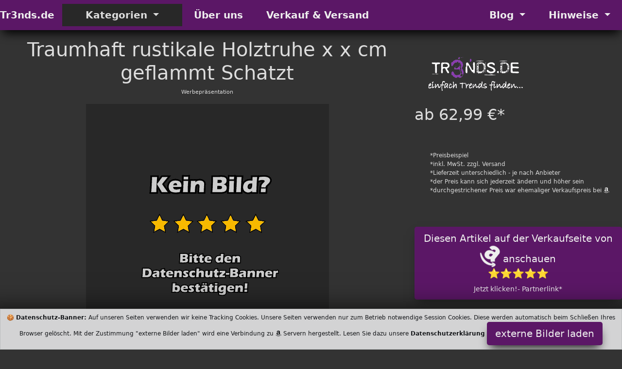

--- FILE ---
content_type: text/html; charset=utf-8
request_url: https://tr3nds.de/de/itm/B0841XZSK4/traumhaft-rustikale-holztruhe-85-x-39-x-40-cm--geflammt-schatztruhe-spielzeugkiste-truhe-bank-stauraum-sitztruhe-sitzbank-aufbewahrungstruhe-mit-grosser-kapazitaet-flur--schlafzimmer--wohnzimmer.html
body_size: 10941
content:
<!DOCTYPE html>
<html class="no-js" lang="de">
  <head>
    <meta charset="utf-8">
    <meta name="viewport" content="width=device-width, initial-scale=1">
    <title>Traumhaft rustikale Holztruhe x x cm geflammt Schatzt 2025</title>
    <meta name="description" content=" en folgende Maße x x cm Sie können in diesem Angebot geflammte braune Obstkisten Apfelkisten Holzregale in folgenden Sets bekommen  Vinta">
    <meta name="author" content="Tr3nds.de Tr3nds">
    <meta name="keywords" content="">
    <meta name="robots" content="index"/>
    <link rel="preload" href="/de/layouts/tr3nds/css/css/bootstrap.css" as="style" type="text/css" >
    <link rel="preload" href="/fonts/fontawesome-webfont.woff2?v=4.7.0" as="font" type="font/woff2" crossorigin="anonymous">
    <link rel="preload" href="/de/layouts/tr3nds/js/js/bootstrap.bundle.js" as="script" type="text/javascript">
    <link rel="icon" href="https://tr3nds.de/favicon.ico" type="image/x-icon">
    <link rel="apple-touch-icon" sizes="57x57" href="/apple-icon-57x57.png">
    <link rel="apple-touch-icon" sizes="60x60" href="/apple-icon-60x60.png">
    <link rel="apple-touch-icon" sizes="72x72" href="/apple-icon-72x72.png">
    <link rel="apple-touch-icon" sizes="76x76" href="/apple-icon-76x76.png">
    <link rel="apple-touch-icon" sizes="114x114" href="/apple-icon-114x114.png">
    <link rel="apple-touch-icon" sizes="120x120" href="/apple-icon-120x120.png">
    <link rel="apple-touch-icon" sizes="144x144" href="/apple-icon-144x144.png">
    <link rel="apple-touch-icon" sizes="152x152" href="/apple-icon-152x152.png">
    <link rel="apple-touch-icon" sizes="180x180" href="/apple-icon-180x180.png">
    <link rel="icon" type="image/png" sizes="192x192"  href="/android-icon-192x192.png">
    <link rel="icon" type="image/png" sizes="96x96" href="/favicon-96x96.png">
    <link rel="icon" type="image/png" sizes="16x16" href="/favicon-16x16.png">
    <link rel="manifest" href="/manifest.json">
    <meta name="msapplication-TileColor" content="#ffffff">
    <meta name="msapplication-TileImage" content="/ms-icon-144x144.png">
    <meta name="theme-color" content="#ffffff">
    <meta property="og:title"              content="Traumhaft rustikale Holztruhe x x cm geflammt Schatzt" />
    <meta name="twitter:title"             content="Traumhaft rustikale Holztruhe x x cm geflammt Schatzt" />
    <meta property="og:url"                content="https://tr3nds.de/de/itm/B0841XZSK4/traumhaft-rustikale-holztruhe-85-x-39-x-40-cm--geflammt-schatztruhe-spielzeugkiste-truhe-bank-stauraum-sitztruhe-sitzbank-aufbewahrungstruhe-mit-grosser-kapazitaet-flur--schlafzimmer--wohnzimmer.html" />
    <meta property="og:type"               content="article" />
    <meta name="twitter:card"              content="summary" />
    <meta property="og:description" content=" en folgende Maße x x cm Sie können in diesem Angebot geflammte braune Obstkisten Apfelkisten Holzregale in folgenden Sets bekommen  Vintage M�" />
    <meta property="twitter:description" content=" en folgende Maße x x cm Sie können in diesem Angebot geflammte braune Obstkisten Apfelkisten Holzregale in folgenden Sets bekommen  Vintage M�" />
               <meta property="og:image"              content="https://tr3nds.de/img/link-tr3nds.jpg" />
               <meta name="twitter:image"             content="https://tr3nds.de/img/link-tr3nds.jpg" />
               <meta property="og:image:width" content="1200" />
               <meta property="og:image:height" content="627" />
    <meta property="fb:app_id" content="410813486930000" />
    <link href="/de/layouts/tr3nds/css/css/bootstrap.css" rel="stylesheet" media="all">
  </head>
  <body>
   <header>
      <!-- Menü Start -->
      <nav class="navbar navbar-expand-lg navbar-light bg-theme-dark b-shadow">
        <div class="container-fluid">
          <a class="navbar-brand lead fw-bold" href="https://tr3nds.de/">Tr3nds.de</a>
          <button class="navbar-toggler" type="button" data-bs-toggle="collapse" data-bs-target="#main_nav"  aria-expanded="false" aria-label="Toggle navigation">
            <span class="navbar-toggler-icon"></span>
          </button>
          <div class="collapse navbar-collapse" id="main_nav">
            <ul class="navbar-nav">
              <li class="nav-item dropdown has-megamenu">
                <a class="nav-link dropdown-toggle lead fw-bold bg-theme px-5" href="#" data-bs-toggle="dropdown"> Kategorien </a>
                <div class="dropdown-menu megamenu b-shadow bg-theme" role="menu">
                  <div class="row g-3">
                  <!-- Kategorie Start -->
                  
                        <div class="col-lg-2 col-12">
                          <div class="col-megamenu">
                            <a href="/de/cat104/haus--wohnung.html" class="lead fw-bold text-uppercase bg-theme d-block fs-6 p-2">Haus & Wohnung</a>
                            <ul class="list-unstyled list-group">
                            <li class="list-group-item p-0"><a class="list-group-link bg-hover" href="/de/cat109/elektrogeraete.html">Elektrogeräte</a></li>
                            <li class="list-group-item p-0"><a class="list-group-link bg-hover" href="/de/cat110/elektronik.html">Elektronik</a></li>
                            <li class="list-group-item p-0"><a class="list-group-link bg-hover" href="/de/cat105/waschmaschinen.html">Waschmaschinen</a></li>
                            <li class="list-group-item p-0"><a class="list-group-link bg-hover" href="/de/cat106/trockner.html">Trockner</a></li>
                            <li class="list-group-item p-0 active"><a class="list-group-link bg-hover" href="/de/cat168/dekoration.html">Dekoration</a></li>
                            <li class="list-group-item p-0"><a class="list-group-link bg-hover" href="/de/cat107/beleuchtung.html">Beleuchtung</a></li>
                            <li class="list-group-item p-0"><a class="list-group-link bg-hover" href="/de/cat108/moebel-wohnzimmer.html">Möbel Wohnzimmer</a></li>
                            <li class="list-group-item p-0"><a class="list-group-link bg-hover" href="/de/cat111/moebel-zubehoer-bad-wc.html">Möbel Zubehör Bad WC</a></li>
                            <li class="list-group-item p-0"><a class="list-group-link bg-hover" href="/de/cat134/geschirr-besteck-glaeser.html">Geschirr Besteck Gläser</a></li>
                            <li class="list-group-item p-0"><a class="list-group-link bg-hover" href="/de/cat136/kueche--kochen.html">Küche & Kochen</a></li>
                            <li class="list-group-item p-0"><a class="list-group-link bg-hover" href="/de/cat176/sicherheit--schutz.html">Sicherheit & Schutz</a></li>
                            </ul>
                        </div>
                     </div>
                        <div class="col-lg-2 col-12">
                          <div class="col-megamenu">
                            <a href="/de/cat84/garten.html" class="lead fw-bold text-uppercase bg-theme d-block fs-6 p-2">Garten</a>
                            <ul class="list-unstyled list-group">
                            <li class="list-group-item p-0"><a class="list-group-link bg-hover" href="/de/cat85/gartenmoebel.html">Gartenmöbel</a></li>
                            <li class="list-group-item p-0"><a class="list-group-link bg-hover" href="/de/cat86/gartenbeleuchtung.html">Gartenbeleuchtung</a></li>
                            <li class="list-group-item p-0"><a class="list-group-link bg-hover" href="/de/cat87/gartenmaschinen.html">Gartenmaschinen</a></li>
                            <li class="list-group-item p-0"><a class="list-group-link bg-hover" href="/de/cat88/garten-dekoration.html">Garten Dekoration</a></li>
                            <li class="list-group-item p-0"><a class="list-group-link bg-hover" href="/de/cat89/grillen--zubehoer.html">Grillen & Zubehör</a></li>
                            <li class="list-group-item p-0"><a class="list-group-link bg-hover" href="/de/cat145/gartengeraete.html">Gartengeräte</a></li>
                            </ul>
                        </div>
                     </div>
                        <div class="col-lg-2 col-12">
                          <div class="col-megamenu">
                            <a href="/de/cat98/ernaehrung.html" class="lead fw-bold text-uppercase bg-theme d-block fs-6 p-2">Ernährung</a>
                            <ul class="list-unstyled list-group">
                            <li class="list-group-item p-0"><a class="list-group-link bg-hover" href="/de/cat99/superfood.html">Superfood</a></li>
                            <li class="list-group-item p-0"><a class="list-group-link bg-hover" href="/de/cat100/vitamine--mineralstoffe.html">Vitamine & Mineralstoffe</a></li>
                            <li class="list-group-item p-0"><a class="list-group-link bg-hover" href="/de/cat101/low-carb.html">Low Carb</a></li>
                            <li class="list-group-item p-0"><a class="list-group-link bg-hover" href="/de/cat102/bier-wein-spirituosen.html">Bier Wein Spirituosen</a></li>
                            <li class="list-group-item p-0"><a class="list-group-link bg-hover" href="/de/cat103/baby-nahrung.html">Baby Nahrung</a></li>
                            <li class="list-group-item p-0"><a class="list-group-link bg-hover" href="/de/cat170/bio-food.html">Bio Food</a></li>
                            </ul>
                        </div>
                     </div>
                        <div class="col-lg-2 col-12">
                          <div class="col-megamenu">
                            <a href="/de/cat81/kinder.html" class="lead fw-bold text-uppercase bg-theme d-block fs-6 p-2">Kinder</a>
                            <ul class="list-unstyled list-group">
                            <li class="list-group-item p-0"><a class="list-group-link bg-hover" href="/de/cat43/outdoor.html">Outdoor</a></li>
                            <li class="list-group-item p-0"><a class="list-group-link bg-hover" href="/de/cat83/spiele.html">Spiele</a></li>
                            <li class="list-group-item p-0"><a class="list-group-link bg-hover" href="/de/cat73/baby-und-kleinkinder-sachen.html">Baby und Kleinkinder Sachen</a></li>
                            <li class="list-group-item p-0"><a class="list-group-link bg-hover" href="/de/cat82/kinderwagen--zubehoer.html">Kinderwagen & Zubehör</a></li>
                            <li class="list-group-item p-0"><a class="list-group-link bg-hover" href="/de/cat69/schule.html">Schule</a></li>
                            <li class="list-group-item p-0"><a class="list-group-link bg-hover" href="/de/cat30/ferngesteuert.html">Ferngesteuert</a></li>
                            <li class="list-group-item p-0"><a class="list-group-link bg-hover" href="/de/cat62/basteln-und-malen.html">Basteln und Malen</a></li>
                            <li class="list-group-item p-0"><a class="list-group-link bg-hover" href="/de/cat61/atemschutzmasken.html">Atemschutzmasken</a></li>
                            <li class="list-group-item p-0"><a class="list-group-link bg-hover" href="/de/cat58/verkleiden-und-kostueme.html">Verkleiden und Kostüme</a></li>
                            <li class="list-group-item p-0"><a class="list-group-link bg-hover" href="/de/cat50/kinder-elektronik.html">Kinder Elektronik</a></li>
                            <li class="list-group-item p-0"><a class="list-group-link bg-hover" href="/de/cat36/experimentieren.html">Experimentieren</a></li>
                            <li class="list-group-item p-0"><a class="list-group-link bg-hover" href="/de/cat19/bau--und-konstruktion-spiele.html">Bau- und Konstruktion Spiele</a></li>
                            <li class="list-group-item p-0"><a class="list-group-link bg-hover" href="/de/cat2/puppen-und-zubehoer.html">Puppen und Zubehör</a></li>
                            <li class="list-group-item p-0"><a class="list-group-link bg-hover" href="/de/cat1/plueschtiere-und-stofftiere.html">Plüschtiere und Stofftiere</a></li>
                            </ul>
                        </div>
                     </div>
                        <div class="col-lg-2 col-12">
                          <div class="col-megamenu">
                            <a href="/de/cat112/mode--style.html" class="lead fw-bold text-uppercase bg-theme d-block fs-6 p-2">Mode & Style</a>
                            <ul class="list-unstyled list-group">
                            <li class="list-group-item p-0"><a class="list-group-link bg-hover" href="/de/cat113/sonnenbrille-damen.html">Sonnenbrille Damen</a></li>
                            <li class="list-group-item p-0"><a class="list-group-link bg-hover" href="/de/cat114/sonnenbrille-herren.html">Sonnenbrille Herren</a></li>
                            <li class="list-group-item p-0"><a class="list-group-link bg-hover" href="/de/cat115/sonnenbrille-kinder.html">Sonnenbrille Kinder</a></li>
                            <li class="list-group-item p-0"><a class="list-group-link bg-hover" href="/de/cat116/damenuhren.html">Damenuhren</a></li>
                            <li class="list-group-item p-0"><a class="list-group-link bg-hover" href="/de/cat117/herrenuhren.html">Herrenuhren</a></li>
                            <li class="list-group-item p-0"><a class="list-group-link bg-hover" href="/de/cat171/schmuck-damen.html">Schmuck Damen</a></li>
                            <li class="list-group-item p-0"><a class="list-group-link bg-hover" href="/de/cat118/herren-mode-accessoires.html">Herren Mode Accessoires</a></li>
                            <li class="list-group-item p-0"><a class="list-group-link bg-hover" href="/de/cat119/damentaschen.html">Damentaschen</a></li>
                            <li class="list-group-item p-0"><a class="list-group-link bg-hover" href="/de/cat120/herrentaschen.html">Herrentaschen</a></li>
                            <li class="list-group-item p-0"><a class="list-group-link bg-hover" href="/de/cat133/halloween-und-fasching.html">Halloween und Fasching</a></li>
                            <li class="list-group-item p-0"><a class="list-group-link bg-hover" href="/de/cat146/damen-winter-jacken-maentel.html">Damen Winter Jacken Mäntel</a></li>
                            <li class="list-group-item p-0"><a class="list-group-link bg-hover" href="/de/cat147/herren-winter-jacken-maentel.html">Herren Winter Jacken Mäntel</a></li>
                            <li class="list-group-item p-0"><a class="list-group-link bg-hover" href="/de/cat167/damen-schuhe-und-stiefel.html">Damen Schuhe und Stiefel</a></li>
                            <li class="list-group-item p-0"><a class="list-group-link bg-hover" href="/de/cat148/herren-schuhe-und-stiefel.html">Herren Schuhe und Stiefel</a></li>
                            <li class="list-group-item p-0"><a class="list-group-link bg-hover" href="/de/cat149/muetze-schal-handschuhe.html">Mütze Schal Handschuhe</a></li>
                            </ul>
                        </div>
                     </div>
                        <div class="col-lg-2 col-12">
                          <div class="col-megamenu">
                            <a href="/de/cat90/koerper--seele.html" class="lead fw-bold text-uppercase bg-theme d-block fs-6 p-2">Körper & Seele</a>
                            <ul class="list-unstyled list-group">
                            <li class="list-group-item p-0"><a class="list-group-link bg-hover" href="/de/cat91/koerper-reinigung.html">Körper Reinigung</a></li>
                            <li class="list-group-item p-0"><a class="list-group-link bg-hover" href="/de/cat153/koerper-pflege.html">Körper Pflege</a></li>
                            <li class="list-group-item p-0"><a class="list-group-link bg-hover" href="/de/cat94/kinder--baby-reinigung.html">Kinder & Baby Reinigung</a></li>
                            <li class="list-group-item p-0"><a class="list-group-link bg-hover" href="/de/cat93/parfuem-damen.html">Parfüm Damen</a></li>
                            <li class="list-group-item p-0"><a class="list-group-link bg-hover" href="/de/cat95/parfuem-herren.html">Parfüm Herren</a></li>
                            <li class="list-group-item p-0"><a class="list-group-link bg-hover" href="/de/cat96/parfuem-kinder--jugendliche.html">Parfüm Kinder & Jugendliche</a></li>
                            <li class="list-group-item p-0"><a class="list-group-link bg-hover" href="/de/cat97/massage-geraete.html">Massage Geräte</a></li>
                            <li class="list-group-item p-0"><a class="list-group-link bg-hover" href="/de/cat144/intim.html">Intim</a></li>
                            </ul>
                        </div>
                     </div>
                        <div class="col-lg-2 col-12">
                          <div class="col-megamenu">
                            <a href="/de/cat121/outdoor.html" class="lead fw-bold text-uppercase bg-theme d-block fs-6 p-2">Outdoor</a>
                            <ul class="list-unstyled list-group">
                            <li class="list-group-item p-0"><a class="list-group-link bg-hover" href="/de/cat122/fahrrad-und-zubehoer.html">Fahrrad und Zubehör</a></li>
                            <li class="list-group-item p-0"><a class="list-group-link bg-hover" href="/de/cat123/wandern-und-camping.html">Wandern und Camping</a></li>
                            </ul>
                        </div>
                     </div>
                        <div class="col-lg-2 col-12">
                          <div class="col-megamenu">
                            <a href="/de/cat172/arbeit.html" class="lead fw-bold text-uppercase bg-theme d-block fs-6 p-2">Arbeit</a>
                            <ul class="list-unstyled list-group">
                            <li class="list-group-item p-0"><a class="list-group-link bg-hover" href="/de/cat173/werkzeuge-elektrisch.html">Werkzeuge elektrisch</a></li>
                            <li class="list-group-item p-0"><a class="list-group-link bg-hover" href="/de/cat174/werkzeug-manuell.html">Werkzeug manuell</a></li>
                            <li class="list-group-item p-0"><a class="list-group-link bg-hover" href="/de/cat175/arbeitskleidung--schutz.html">Arbeitskleidung & Schutz</a></li>
                            </ul>
                        </div>
                     </div>
                        <div class="col-lg-2 col-12">
                          <div class="col-megamenu">
                            <a href="/de/cat124/sport.html" class="lead fw-bold text-uppercase bg-theme d-block fs-6 p-2">Sport</a>
                            <ul class="list-unstyled list-group">
                            <li class="list-group-item p-0"><a class="list-group-link bg-hover" href="/de/cat125/turnschuhe-damen.html">Turnschuhe Damen</a></li>
                            <li class="list-group-item p-0"><a class="list-group-link bg-hover" href="/de/cat126/turnschuhe-herren.html">Turnschuhe Herren</a></li>
                            <li class="list-group-item p-0"><a class="list-group-link bg-hover" href="/de/cat127/trekking-schuhe-damen.html">Trekking Schuhe Damen</a></li>
                            <li class="list-group-item p-0"><a class="list-group-link bg-hover" href="/de/cat128/trekking-schuhe-herren.html">Trekking Schuhe Herren</a></li>
                            <li class="list-group-item p-0"><a class="list-group-link bg-hover" href="/de/cat130/trainingsanzuege-damen.html">Trainingsanzüge Damen</a></li>
                            <li class="list-group-item p-0"><a class="list-group-link bg-hover" href="/de/cat129/trainingsanzuege-herren.html">Trainingsanzüge Herren</a></li>
                            <li class="list-group-item p-0"><a class="list-group-link bg-hover" href="/de/cat131/sporttaschen.html">Sporttaschen</a></li>
                            <li class="list-group-item p-0"><a class="list-group-link bg-hover" href="/de/cat132/ballsport.html">Ballsport</a></li>
                            <li class="list-group-item p-0"><a class="list-group-link bg-hover" href="/de/cat135/trainingsgeraete.html">Trainingsgeräte</a></li>
                            </ul>
                        </div>
                     </div>
                        <div class="col-lg-2 col-12">
                          <div class="col-megamenu">
                            <a href="/de/cat137/haustiere.html" class="lead fw-bold text-uppercase bg-theme d-block fs-6 p-2">Haustiere</a>
                            <ul class="list-unstyled list-group">
                            <li class="list-group-item p-0"><a class="list-group-link bg-hover" href="/de/cat138/hunde.html">Hunde</a></li>
                            <li class="list-group-item p-0"><a class="list-group-link bg-hover" href="/de/cat139/katzen.html">Katzen</a></li>
                            <li class="list-group-item p-0"><a class="list-group-link bg-hover" href="/de/cat140/aquarium-und-teich.html">Aquarium und Teich</a></li>
                            <li class="list-group-item p-0"><a class="list-group-link bg-hover" href="/de/cat141/terrarium-und-insekten.html">Terrarium und Insekten</a></li>
                            <li class="list-group-item p-0"><a class="list-group-link bg-hover" href="/de/cat142/nager-und-pelzige.html">Nager und Pelzige</a></li>
                            <li class="list-group-item p-0"><a class="list-group-link bg-hover" href="/de/cat143/voegel.html">Vögel</a></li>
                            </ul>
                        </div>
                     </div>
                        <div class="col-lg-2 col-12">
                          <div class="col-megamenu">
                            <a href="/de/cat150/technik.html" class="lead fw-bold text-uppercase bg-theme d-block fs-6 p-2">Technik</a>
                            <ul class="list-unstyled list-group">
                            <li class="list-group-item p-0"><a class="list-group-link bg-hover" href="/de/cat151/auto-motorrad-wohnmobil.html">Auto Motorrad Wohnmobil</a></li>
                            <li class="list-group-item p-0"><a class="list-group-link bg-hover" href="/de/cat152/computer-und-zubehoer.html">Computer und Zubehör</a></li>
                            <li class="list-group-item p-0"><a class="list-group-link bg-hover" href="/de/cat154/smart-home.html">Smart Home</a></li>
                            </ul>
                        </div>
                     </div>
                        <div class="col-lg-2 col-12">
                          <div class="col-megamenu">
                            <a href="/de/cat156/lifestyle.html" class="lead fw-bold text-uppercase bg-theme d-block fs-6 p-2">Lifestyle</a>
                            <ul class="list-unstyled list-group">
                            <li class="list-group-item p-0"><a class="list-group-link bg-hover" href="/de/cat155/pfeifen-zubehoer-tabak.html">Pfeifen Zubehör Tabak</a></li>
                            <li class="list-group-item p-0"><a class="list-group-link bg-hover" href="/de/cat157/shisha-und-zubehoer.html">Shisha und Zubehör</a></li>
                            </ul>
                        </div>
                     </div>
                  <div class="col-lg-2 col-12">
                    <div class="col-megamenu">
                      <a href="/de/cat169/zufaellige-ideen.html" class="lead fw-bold text-uppercase bg-theme-dark d-block fs-6 p-2">zufällige Ideen</a>
                      <ul class="list-unstyled list-group">
                        <li class="list-group-item p-0 bg-hover"><a href="/de/cat169/zufaellige-ideen.html" class="list-group-link">zufällige Ideen</a></li></ul>
                        </div>
                     </div>
                  <div class="col-lg-2 col-12">
                    <div class="col-megamenu">
                      <a href="/de/cat177/weitere-produkte.html" class="lead fw-bold text-uppercase bg-theme-dark d-block fs-6 p-2">weitere Produkte</a>
                      <ul class="list-unstyled list-group">
                        <li class="list-group-item p-0 bg-hover"><a href="/de/cat177/weitere-produkte.html" class="list-group-link">weitere Produkte</a></li></ul>
                        </div>
                     </div>                  <!-- Kategorie Ende -->
                   </div><!-- end row -->
                </div> <!-- dropdown-mega-menu.// -->
              </li>
              <li class="nav-item"><a class="nav-link lead fw-bold px-4" href="/de/b5/uber-uns.html"> &Uuml;ber uns </a></li>
              <li class="nav-item"><a class="nav-link lead fw-bold px-4" href="/de/b7/verkauf-und-versand.html"> Verkauf & Versand </a></li>
            </ul>
            <ul class="navbar-nav ms-auto">
              <li class="nav-item dropdown">
                <a class="nav-link  dropdown-toggle lead fw-bold px-4" href="#" data-bs-toggle="dropdown"> Blog </a>
                  <ul class="dropdown-menu dropdown-menu-end b-shadow bg-theme">
                    <li><a class="dropdown-item btn-2" href="/de/m1/blog.html">Tr3nds Blog</a></li>
                  </ul>
              </li>
              <li class="nav-item dropdown">
                <a class="nav-link  dropdown-toggle lead fw-bold px-4" href="#" data-bs-toggle="dropdown"> Hinweise </a>
                  <ul class="dropdown-menu dropdown-menu-end b-shadow bg-theme">
                  <li><a class="dropdown-item btn-2" href="/de/b4/impressum.html"> Impressum</a></li>
                  <li><a class="dropdown-item" href="/de/b3/datenschutzerklaerung.html"> Datenschutzerklärung </a></li>
                 </ul>
              </li>
            </ul>
          </div> <!-- navbar-collapse.// -->
        </div> <!-- container-fluid.// -->
     </nav>
      <!-- ============= COMPONENT END// ============== -->
   </header>
<!-- Neue Seite Produktbild Anfang -->
   <main>
     <article>
       <div class="container-fluid">
         <div class="row">
           <div class="col-md-8">
             <h1 class="display-6 pt-3 text-center">Traumhaft rustikale Holztruhe x x cm geflammt Schatzt</h1>
             <p class="small text-center">Werbepr&auml;sentation</p>
                       <div class="d-block mx-auto overflow-hidden w-auto" style="height:500px;max-width:500px"><img src="[data-uri]" height="500" data-src="/activate-picture-night-500.png" class="img-fluid lazyload" alt="Traumhaft rustikale Holztruhe x x cm geflammt Schatzt"  onerror="this.onerror=null;this.src='/artikel-ausverkauft.png';"></div>

        </div>
        <div class="col-md-4">
          <div class="pb-5">
          </div>
          <div class="footer-logo pb-4 pb-4">
            <img class="lazyload" data-src="/de/layouts/tr3nds/img/logo-light.png" width="249" height="83" alt="Tr3nds.de" title="Tr3nds.de" src="[data-uri]">
          </div>
          <h2>ab 62,99 €*</h2>          <div class="pb-5">
          </div>
          <ul class="small" style="font-size:0.75rem">
            <li>*Preisbeispiel
            </li>
            <li>*inkl. MwSt. zzgl. Versand
            </li>
            <li>*Lieferzeit unterschiedlich - je nach Anbieter
            </li>
            <li>*der Preis kann sich jederzeit &auml;ndern und h&ouml;her sein
            </li>
            <li>*durchgestrichener Preis war ehemaliger Verkaufspreis bei <i class="fa fa-industry"></i>
            </li>
          </ul>
          <div style="padding-bottom:50px">
          </div>
          <!-- Neue Seite Produktbild Ende -->
          <div class="d-block mx-auto make-sticky">
            <button class="btn btn-lg btn-1 btn-block sticky-top scroll-zoom" onclick="fast(); decimalOO(); unicodeTT(); trendsAD();" aria-pressed="true">Diesen Artikel auf der Verkaufseite von <i class="fa fa-industry button-fa fa-spin fa-2x fw-bold"></i>  anschauen<br>⭐⭐⭐⭐⭐<br><span class="small fw-light">Jetzt klicken!- Partnerlink*</span></button>          </div>
          <div class="py-3">
          </div>
          <div>
            <button class="btn btn-2 btn-lg" onclick="decimalOO(); privecyEE(); unicodeTT(); trendsEB();" aria-pressed='true'>Diesen Artikel alternativ bei
              <span class="fw-bold">Ebay
              </span> suchen
              <br>
              <span class="small">Jetzt klicken!- Partnerlink*
              </span>
            </button>
          </div>
        </div>
        <div class="py-5"></div>
      </div>

      <div id="mainbody"> <!-- BEGIN MAINBODY ************************* -->
        <section class="py-5 text-center container-fluid bg-theme-dark py-5 p-3"> <!-- Beschreibung Start -->
          <div class="row p-3">
            <div class="col-lg-8 col-md-12 mx-auto" >
              <h2 class="fw-light">kurze Produkt Beschreibung
              </h2>

              <div class='py-3'></div>
        <div class='py-3'></div>
        <div><strong>Vintage Möbel 24 GmbH</strong> </div>              <div class='lead'><ul><li>✔ Die Kiste/en haben folgende Maße: 85 x 39 x 40 cm</li>
<li>✔ Sie können in diesem Angebot geflammte/braune Obstkisten/Apfelkisten/Holzregale in folgenden Sets bekommen: 1 Stück</li>
<li>✔ Unser Unternehmen Vintage Möbel 24 GmbH legt höchsten Wert auf Kundenzufriedenheit und Qualität. Sollte es trotzdem zu Fehlern kommen, kontaktieren Sie uns gerne. Schneller Versand mit Paketverfolgung</li>
<li>✔ Achtung! Durch das Flambieren bildet sich Ruß auf den Kisten, der leicht abfärben kann. Vor der Verwendung kann dieser mit einem nassen Tuch entfernt werden. Sie können auch Klarlack oder Haarspray verwenden, um die Oberfläche zu versiegeln.</li>
<li>✔ Holzprodukte sind derzeit absolut im Trend. Mit ein wenig Feingefühl für Dekoration entstehen tolle Ideen für zu Hause. Die Kisten sind sehr flexibel im Einsatz als Regal, TV-Schrank, Couchtisch oder Schuhschrank – fast jedes Möbelstück lässt sich mit unseren Holzkisten nachbauen. In unserem Shop finden Sie weiße, geflammte, helle, gebrauchte und neue Produkte/Obstkisten/Holzkisten/Regale. Viel Spaß beim Stöbern!</li></ul></div>            </div>
          </div>
          <p class="display-6 py-5">Eine bessere Produktbeschreibung finden Sie auf den Verkaufsseiten.
          </p>
        </section> <!-- Beschreibung Ende -->
        <aside class="btn-group d-block mx-auto make-sticky w-100 bg-primary" style="z-index:1044" aria-label="Basic example">
          <button class="btn btn-1 btn-sm btn-block sticky-top scroll-zoom" style="width:49%;box-shadow:none;max-width:450px" onclick="fast(); decimalOO(); unicodeTT(); trendsAD();" aria-pressed="true">Jetzt diesen Artikel bei <i class="fa fa-industry button-fa fa-spin fa-2x"></i>  anschauen<br>⭐⭐⭐⭐⭐<br><span class="small fw-light">Jetzt klicken!- Partnerlink*</span></button>            <!-- Middle Button -->
            <button class="btn btn-2 btn-sm" style="width:50%;box-shadow:none;max-width:450px" onclick="decimalOO(); privecyEE(); unicodeTT(); trendsEB();" aria-pressed='true'>Diesen Artikel<br>alternativ bei<br>
              <span class="fw-bold">Ebay
              </span> suchen
              <br>
              <span class="small">Jetzt klicken!- Partnerlink*
              </span>
            </button>
        </aside>
                  <section>
          	<div class="cat-title make-sticky">
          	  <h2 class="display-6 py-3 pt-5 text-center">Unsere Beiträge</h2>
            </div>
          	<div class="py-5">

          <div class='row'><div class="my-3">
  <div class="tab-content jump">
    <div id="shop-1" class="tab-pane active">
      <div class="row">
                    <section class="col-md-4 col-lg-3 col-sm-6 border">
                <div class="card m-1">
				          <div class="card-img">
                    <img class="lazyload d-block" data-src="/de/layouts/tr3nds/img/logo-light.png" width="249" height="83" alt="Propangas Kocher - für den Innenbereich - als Elektroherd Ersatz | die Bestseller" title="Propangas Kocher - für den Innenbereich - als Elektroherd Ersatz | die Bestseller" src="[data-uri]">
                  </div>
                <div class="card-content text-center"><a href="https://tr3nds.de/de/b16/propangas-kocher---fuer-den-innenbereich---als-elektroherd-ersatz--die-bestseller.html">
                  <h3 class="lead fs-3 bg-hover py-3 overflow-hidden" style="min-height:120px">Propangas Kocher - für den Innenbereich - als Elektroherd Ersatz | die Bestseller&nbsp;<i class="fa fa-arrow-circle-right" aria-hidden="true"></i>&nbsp;<span class="small">lesen</span></h3></a>
                  <p class='text-left pl-2 overflow-hidden lead'>Die Verkaufszahlen für Propangaskocher schießen in die Höhe - viele rechenen mit Stromausfall und bereiten sich darauf vor. Sehr weinge Haushalte können ohne Strom was kochen. Hier kommt der Camping Gaskocher ins Spiel.</p>
                </div>
				      </div>
           </section>
                        <section class="col-md-4 col-lg-3 col-sm-6 border">
                <div class="card m-1">
				          <div class="card-img">
                    <img class="lazyload d-block" data-src="/de/layouts/tr3nds/img/logo-light.png" width="249" height="83" alt="Solar Taschenlampe mit Notlicht Funktion - die Bestseller" title="Solar Taschenlampe mit Notlicht Funktion - die Bestseller" src="[data-uri]">
                  </div>
                <div class="card-content text-center"><a href="https://tr3nds.de/de/b15/solar-taschenlampe-mit-notlicht-funktion---die-bestseller.html">
                  <h3 class="lead fs-3 bg-hover py-3 overflow-hidden" style="min-height:120px">Solar Taschenlampe mit Notlicht Funktion - die Bestseller&nbsp;<i class="fa fa-arrow-circle-right" aria-hidden="true"></i>&nbsp;<span class="small">lesen</span></h3></a>
                  <p class='text-left pl-2 overflow-hidden lead'>Man weiß ja nicht, die Verunsicherung ist in der gesamten Bevölkerung schon fühlbar. Viele denken sich, kaufe ein Solar Notlicht, denn man weiß nicht, ob vielleicht diesen oder nächsten Winter das Stromnetz zusammenbricht.</p>
                </div>
				      </div>
           </section>
                        <section class="col-md-4 col-lg-3 col-sm-6 border">
                <div class="card m-1">
				          <div class="card-img">
                    <img class="lazyload d-block" data-src="/de/layouts/tr3nds/img/logo-light.png" width="249" height="83" alt="Silberschmuck Damen kaufen - Bestseller Sommer 2022" title="Silberschmuck Damen kaufen - Bestseller Sommer 2022" src="[data-uri]">
                  </div>
                <div class="card-content text-center"><a href="https://tr3nds.de/de/b14/silberschmuck-damen-kaufen---bestseller-sommer-2022.html">
                  <h3 class="lead fs-3 bg-hover py-3 overflow-hidden" style="min-height:120px">Silberschmuck Damen kaufen - Bestseller Sommer 2022&nbsp;<i class="fa fa-arrow-circle-right" aria-hidden="true"></i>&nbsp;<span class="small">lesen</span></h3></a>
                  <p class='text-left pl-2 overflow-hidden lead'>Silber Halsketten - Ohrstecker - Modeschmuck - die Bestseller im Sommer 2022</p>
                </div>
				      </div>
           </section>
                        <section class="col-md-4 col-lg-3 col-sm-6 border">
                <div class="card m-1">
				          <div class="card-img">
                    <img class="lazyload d-block" data-src="/de/layouts/tr3nds/img/logo-light.png" width="249" height="83" alt="Infrarot Heizungen an der Wand - unsichtbar nachhaltig heizen" title="Infrarot Heizungen an der Wand - unsichtbar nachhaltig heizen" src="[data-uri]">
                  </div>
                <div class="card-content text-center"><a href="https://tr3nds.de/de/b13/infrarot-heizungen-an-der-wand---unsichtbar-nachhaltig-heizen.html">
                  <h3 class="lead fs-3 bg-hover py-3 overflow-hidden" style="min-height:120px">Infrarot Heizungen an der Wand - unsichtbar nachhaltig heizen&nbsp;<i class="fa fa-arrow-circle-right" aria-hidden="true"></i>&nbsp;<span class="small">lesen</span></h3></a>
                  <p class='text-left pl-2 overflow-hidden lead'>Infrarot Heizungen sind aktuell gefragt - kann man mit Ihnen effizienter Heizen als mit konventionellen Elektroheizern.</p>
                </div>
				      </div>
           </section>
                        <section class="col-md-4 col-lg-3 col-sm-6 border">
                <div class="card m-1">
				          <div class="card-img">
                    <img class="lazyload d-block" data-src="/de/layouts/tr3nds/img/logo-light.png" width="249" height="83" alt="Aktuelle E-Bikes 2022 - die Zukunft gehört wahrscheinlich dem Elektrofahrrad" title="Aktuelle E-Bikes 2022 - die Zukunft gehört wahrscheinlich dem Elektrofahrrad" src="[data-uri]">
                  </div>
                <div class="card-content text-center"><a href="https://tr3nds.de/de/b12/aktuelle-e-bikes-2022---die-zukunft-gehoert-wahrscheinlich-dem-elektrofahrrad.html">
                  <h3 class="lead fs-3 bg-hover py-3 overflow-hidden" style="min-height:120px">Aktuelle E-Bikes 2022 - die Zukunft gehört wahrscheinlich dem Elektrofahrrad&nbsp;<i class="fa fa-arrow-circle-right" aria-hidden="true"></i>&nbsp;<span class="small">lesen</span></h3></a>
                  <p class='text-left pl-2 overflow-hidden lead'>Aktuelle E-Bike Angebote März 2022</p>
                </div>
				      </div>
           </section>
                        <section class="col-md-4 col-lg-3 col-sm-6 border">
                <div class="card m-1">
				          <div class="card-img">
                    <img class="lazyload d-block" data-src="/de/layouts/tr3nds/img/logo-light.png" width="249" height="83" alt="Günstige Ryzen 3 Notebooks mit viel Power für Homeoffice und Homeschooling" title="Günstige Ryzen 3 Notebooks mit viel Power für Homeoffice und Homeschooling" src="[data-uri]">
                  </div>
                <div class="card-content text-center"><a href="https://tr3nds.de/de/b11/guenstige-ryzen-3-notebooks-mit-viel-power-fuer-homeoffice-und-homeschooling.html">
                  <h3 class="lead fs-3 bg-hover py-3 overflow-hidden" style="min-height:120px">Günstige Ryzen 3 Notebooks mit viel Power für Homeoffice und Homeschooling&nbsp;<i class="fa fa-arrow-circle-right" aria-hidden="true"></i>&nbsp;<span class="small">lesen</span></h3></a>
                  <p class='text-left pl-2 overflow-hidden lead'>Die neuen AMD Ryzen 3 Prozessoren stehen den Intel i3 in nichts mehr nach. Sie schlagen sie sogar in vielen Parametern.</p>
                </div>
				      </div>
           </section>
                        <section class="col-md-4 col-lg-3 col-sm-6 border">
                <div class="card m-1">
				          <div class="card-img">
                    <img class="lazyload d-block" data-src="/de/layouts/tr3nds/img/logo-light.png" width="249" height="83" alt="COVID-19 Hautdesinfektionsmittel - zur Desinfektion von Händen und anderen Körperteilen - Bestseller" title="COVID-19 Hautdesinfektionsmittel - zur Desinfektion von Händen und anderen Körperteilen - Bestseller" src="[data-uri]">
                  </div>
                <div class="card-content text-center"><a href="https://tr3nds.de/de/b10/covid-19-hautdesinfektionsmittel---zur-desinfektion-von-haenden-und-anderen-koerperteilen---bestseller.html">
                  <h3 class="lead fs-3 bg-hover py-3 overflow-hidden" style="min-height:120px">COVID-19 Hautdesinfektionsmittel - zur Desinfektion von Händen und anderen Körperteilen - Bestseller&nbsp;<i class="fa fa-arrow-circle-right" aria-hidden="true"></i>&nbsp;<span class="small">lesen</span></h3></a>
                  <p class='text-left pl-2 overflow-hidden lead'>Hautdesinfektion war im März und April 2020 überall ausverkauft und Händler haben hohe Preise dafür verlangt. Jetzt sieht es anders aus.</p>
                </div>
				      </div>
           </section>
                        <section class="col-md-4 col-lg-3 col-sm-6 border">
                <div class="card m-1">
				          <div class="card-img">
                    <img class="lazyload d-block" data-src="/de/layouts/tr3nds/img/logo-light.png" width="249" height="83" alt="COVID-19 Corona Masken Mund -Nasenbedeckung aus Stoff - Community Masken" title="COVID-19 Corona Masken Mund -Nasenbedeckung aus Stoff - Community Masken" src="[data-uri]">
                  </div>
                <div class="card-content text-center"><a href="https://tr3nds.de/de/b9/covid-19-corona-masken-mund--nasenbedeckung-aus-stoff---community-masken.html">
                  <h3 class="lead fs-3 bg-hover py-3 overflow-hidden" style="min-height:120px">COVID-19 Corona Masken Mund -Nasenbedeckung aus Stoff - Community Masken&nbsp;<i class="fa fa-arrow-circle-right" aria-hidden="true"></i>&nbsp;<span class="small">lesen</span></h3></a>
                  <p class='text-left pl-2 overflow-hidden lead'>Mund- Nasenschutz ist auch in Deutschland und Österreich Pflicht, das kann man nicht selbst entscheiden. Was für eine Maske man aber trägt ist frei wählbar.</p>
                </div>
				      </div>
           </section>
                  </div>
    </div>
  </div>  <!-- tab-content -->
</div>
</div></div>          	</section>
              <aside class="py-5 text-center container scroll-zoom"> <!-- Produkt Bewertung Start -->
      <div class="row py-lg-5">
        <div class="col-lg-6 col-md-8 mx-auto">
          <div class="footer-logo pb-4">
            <img class="lazyload" data-src="/de/layouts/tr3nds/img/logo-light.png" width="249" height="83" alt="Tr3nds.de" title="Tr3nds.de" src="[data-uri]">
          </div>
          <h2 class="fw-light">Was sagen andere zu diesem Produkt?
          </h2>
          <div class="pt-55 pb-55"><img class="img-fluid lazyload d-block mx-auto thumbnail rounded" src="[data-uri]" data-src="/activate-picture-day-240.png" title="en folgende Maße x x cm Sie können in diesem Angebot geflammte braune Obstkisten Apfelkisten Holzregale in folgenden Sets bekommen " alt="Blog" width="240" height="240" onerror="this.onerror=null;this.src='/artikel-ausverkauft.png';"></div>

          <p class="lead text-muted pt-2">Klicken Sie auf den Button und informieren Sie sich über Bewertungen von anderen Käufern.
          </p>
        </div>
      </div>
    </aside> <!-- Produkt Bewertung End -->
  <aside class="col-12 col-md-4 mx-auto d-block">
  <h2 class="fw-light text-center py-3">Ihre Privatsphäre ist uns wichtig.</h2>
  <img class="lazyload scroll-zoom d-block mx-auto mt-3" data-src="/de/layouts/tr3nds/img/nospy.png" width="150" height="150" alt="Tr3nds.de" title="Tr3nds.de" src="[data-uri]">
    <p class="lead text-center fw-bold">No Spy</p>
    <ul class="lead list-group py-3">
  		<li class="list-group-item fw-bold text-center bg-theme-dark scroll-zoom">Erhöhter Datenschutz gegenüber anderen kommerziellen Seiten. Wir verzichten auf Tracking auf unseren Seiten.</li>
  	 <li class="list-group-item text-center scroll-zoom">keine Langzeit Cookies</li>
  	 <li class="list-group-item text-center scroll-zoom">keine Tracking Cookies</li>
  	 <li class="list-group-item text-center scroll-zoom">keine Cookies Dritter</li>
  	 <li class="list-group-item text-center scroll-zoom">kein Fingerprinting</li>
  	 <li class="list-group-item text-center scroll-zoom">keine Rückschlüsse auf Ihre Person</li>
   </ul>
 </aside>
 <!-- Was ist? End -->
    
        </div> <!-- END DIV MAINBODY *************************************** -->
        </div>
  </article>
        <section> <!-- Product Related Start -->
              <div class="related-product-area">
               <div class="section-title make-sticky text-center pt-1 pb-1">
                <h2>aus der gleichen Kategorie</h2>
                <p class="small">Bilder: EU Advertising API License Agreement</p>
                </div>
               <div class="container-fluid">
                <div class="row">
                 <div class="col-12 col-md-6 col-lg-2 border-related scroll-zoom">
                  <div class="card" style="background:none">
                   <div class="card-img-top scroll-zoom">
                   <a href="https://nadjas-teeparadies.de"><img class="img-fluid d-block mx-auto zoomout lazyload" width="240" height="320" data-src="/img/bild0.jpg" alt="Nadjas Teeparadies g&uuml;nstig loser Tee" title="Nadjas Teeparadies" src="[data-uri]"></a></div>
                    <div class="card-title small text-center">*Werbung</div>
                   </div>
                  </div>
          
               <div class="col-6 col-md-6 col-lg-2 border-related">
                <div class="card">
                 <div class="card-body zoomout">
                  <div class="card-img-border">
                      <a href="/de/itm/B07P7ND3H8/magiin-deko-holz-halter-mit-hydroponik-haengevase-glasvase-blumenvase-tischvase-dekovase-holz-halter-a.html">
                      <img class="card-img d-block mx-auto scroll-zoom lazyload pt-2" src="[data-uri]" width="240" height="240" data-src="/activate-picture-day-240.png" alt="Magiin Deko Holz Halter mit Hydroponik Hänge" onerror="this.onerror=null;this.src='/artikel-ausverkauft.png';">
                      </a>
                    </div>
                           </div>
                   </div>
               </div>
          
               <div class="col-6 col-md-6 col-lg-2 border-related">
                <div class="card">
                 <div class="card-body zoomout">
                  <div class="card-img-border">
                      <a href="/de/itm/B007FMZMZ4/wedo-611207-buchstuetzen-aus-bambus-set-2-teilig-braun.html">
                      <img class="card-img d-block mx-auto scroll-zoom lazyload pt-2" src="[data-uri]" width="240" height="240" data-src="/activate-picture-day-240.png" alt="Wedo Buchstützen aus Bambus Set teilig braun" onerror="this.onerror=null;this.src='/artikel-ausverkauft.png';">
                      </a>
                    </div>
                           </div>
                   </div>
               </div>
          
               <div class="col-6 col-md-6 col-lg-2 border-related">
                <div class="card">
                 <div class="card-body zoomout">
                  <div class="card-img-border">
                      <a href="/de/itm/B081L5L3V3/2-stueck-silikonform-fuer-harz--diy-ausstechformen-fuer-stiftekoecher--blumenvase--kerzenstaender--seifenschale--blumentopf--blumentopf--kreative-pflanztopf--foermchen-mit-harz--beton--beton-bianco.html">
                      <img class="card-img d-block mx-auto scroll-zoom lazyload pt-2" src="[data-uri]" width="240" height="240" data-src="/activate-picture-day-240.png" alt=" Stück Silikonform für Harz DIY Ausstechfor" onerror="this.onerror=null;this.src='/artikel-ausverkauft.png';">
                      </a>
                    </div>
                           </div>
                   </div>
               </div>
          
               <div class="col-6 col-md-6 col-lg-2 border-related">
                <div class="card">
                 <div class="card-body zoomout">
                  <div class="card-img-border">
                      <a href="/de/itm/B08FCRL1ZN/valia-home-kissenbezug-4er-set-zierkissen-dekorative-kissenbezuege-baumwolle--deko-kissen-kissenhuelle-fuer-zuhause--reisen--fernweh-weltkarte--kompass--palme--flugzeug--schwarz-weiss-45x45cm.html">
                      <img class="card-img d-block mx-auto scroll-zoom lazyload pt-2" src="[data-uri]" width="240" height="240" data-src="/activate-picture-day-240.png" alt="Valia Home Kissenbezug er Set Zierkissen Deko" onerror="this.onerror=null;this.src='/artikel-ausverkauft.png';">
                      </a>
                    </div>
                           </div>
                   </div>
               </div>
          
          <div class="col-12 col-md-6 col-lg-2 border-related scroll-zoom">
          <div class="card" style="background:none">
          <div class="card-img-top scroll-zoom">
          <a href="https://datakids.de"><img class="img-fluid d-block mx-auto zoomout lazyload" width="240" height="320" data-src="/img/bild1.jpg" alt="Datakids - Spielsachen und Spielzeug für Kinder" title="Datakids" src="[data-uri]"></a></div>
          <div class="card-title small text-center">*Werbung</div>
          </div>
          </div>
                               </div>
                   </div>
                 </div>
                 </section> <!-- Produkt Related End -->
                  <aside> <!-- Haftungshinweis Start-->
  <div class="container scroll-zoom">
    <div class="footer-logo pb-4">
      <img class="lazyload mx-auto d-block" data-src="/de/layouts/tr3nds/img/logo-light.png" width="249" height="83" alt="Tr3nds.de" title="Tr3nds.de" src="[data-uri]">
    </div>
    <div class="footer-logo pb-4">
      <img class="img-fluid lazyload mx-auto d-block" data-src="/de/layouts/tr3nds/img/haftungsausschluss.png" width="400" height="891" alt="Haftungsausschluss Tr3nds.de" title="Haftungsausschluss Tr3nds.de" src="[data-uri]">
    </div>
    </div>
</aside> <!-- Haftungshinweis End -->
      <section> <!-- Breadcrumb Start -->
        <div class="bg-theme py-3">
          <div class="container">
            <h2>Tr3nds.de</h2>
            <nav style="--bs-breadcrumb-divider: '>';" aria-label="breadcrumb">
              <ol class="breadcrumb small">
                <li class="breadcrumb-item fw-bold">
                  <a href="/de/">Tr3nds.de                  </a>
                </li>
                <li class='breadcrumb-item fw-bold'><a href='/de/cat104/haus--wohnung.html'>Haus & Wohnung</a></li><li class='breadcrumb-item fw-bold'><a href='/de/cat168/dekoration.html'>Dekoration</a></li>                <li class="active">
                    >  Blog                </li>
              </ol>
            </nav>
          </div>
        </div>
      </section> <!-- Breadcrumb End -->
          <script>
    function warmlauf() {{setTimeout(function(){}, 7600);}}
    function testing() {{setTimeout(function(){}, 4500);}}
    function privecyEE() {{setTimeout(function(){}, 9500);}}
    function fast() {{setTimeout(function(){}, 6300);}}
    function turbofast() {{setTimeout(function(){}, 9900);}}
    function decimalOO() {{setTimeout(function(){}, 6000);}}
    function unicodeTT() {{setTimeout(function(){}, 9000);}}
    function trendsAD() {setTimeout(function(){document.location.href = 'https://www.amazon.de/dp/B0841XZSK4?tag=tr3nds05-21&linkCode=ogi&th=1&psc=1';}, 750);}
    function trendsAS() {setTimeout(function(){document.location.href = 'https://www.amazon.de/s?k=Traumhaft+rustikale+Holztruhe+x+x+cm+geflammt+Schatzt&linkCode=ur2&tag='}, 750);}
    function trendsEB() {setTimeout(function(){document.location.href = 'https://www.ebay.de/sch/i.html?_from=R40&_trksid=p2380057.m570.l1313&_nkw=Traumhaft+rustikale+Holztruhe+x+x+cm+geflammt+Schatzt&_sacat=0&mkcid=1&mkrid=707-53477-19255-0&siteid=77&campid=5338750429&customid=&toolid=10001&mkevt=1';}, 750);}
    </script>
                <aside><!-- Cookie Banner -->
            <div id="cb-cookie-banner" class="alert alert-dark text-center mb-0 b-shadow-max p-2" role="alert">
              &#x1F36A; <b>Datenschutz-Banner:</b> Auf unseren Seiten verwenden wir keine Tracking Cookies. Unsere Seiten verwenden nur zum Betrieb notwendige Session Cookies. Diese werden automatisch beim Schlie&szlig;en Ihres Browser gel&ouml;scht. Mit der Zustimmung "externe Bilder laden" wird eine Verbindung zu <i class="fa fa-industry"></i> Servern hergestellt. Lesen Sie dazu unsere
              <a href="/b3/datenschutzerklaerung.html" target="blank"><b>Datenschutzerklärung</b></a>
            <div class="btn-group" role="group" aria-label="Basic example">
              <button type="button" class="btn btn-1 btn-lg" onclick="window.cb_hideCookieBanner();setCookieImg();">
                externe Bilder laden
              </button>
            </div>
            </div>
            </aside><!-- End of Cookie Banner -->



            <footer class="bg-footer py-5 lead">
  <aside> <!-- Footer Links Start -->
    <div class="container py-5">
        <div class="row">
            <div class="col-lg-3 col-md-4 col-sm-4">
                <div class="copyright mb-30">
                    <div class="scroll-zoom">
                        <a href="https://tr3nds.de/"><img class="lazyload" data-src="/de/layouts/tr3nds/img/logo-light.png" width="249" height="83" alt="Tr3nds.de" title="Tr3nds.de" src="[data-uri]"></a>
                    </div>
                    <p><i class='fa fa-copyright pt-5'></i> <a href='https://tr3nds.de' class='fw-bold col-footer'>Tr3nds.de</a> 2019 - 2025<br />
                    	powered by KPCG Framework <br>
                  	All Rights Reserved</p>
                </div>
            </div>
            <div class="col-lg-3 col-md-4 col-sm-4">
                <div class="footer-widget py-3 scroll-zoom">
                   <p class="fw-bold">HINWEISE</p>
                      <div class="footer-list col-footer">
                         <ul>
                            <li><a class="bg-footer" href="/de/b5/uber-uns.html">&Uuml;ber uns</a></li>
                            <li><a class="bg-footer" href="/de/b4/impressum.html">Impressum</a></li>
                            <li><a class="bg-footer" href="/de/b3/datenschutzerklaerung.html">Datenschutzerkl&auml;rung</a></li>
                            <li><a class="bg-footer" href="/de/b6/cookie-policy.html">Cookie Policy</a></li>
                         </ul>
                     </div>
                </div>
                <div class="footer-widget py-3 scroll-zoom">
                   <p class="fw-bold">ANDERE LINKS</p>
                      <div class="footer-list">
                         <ul>
                            <li><a class="bg-footer" href="/de/b7/verkauf-und-versand.html">Verkauf & Versand</a></li>
                            <li><a class="bg-footer" href="/de/b8/nutzungsbedingungen.html">Nutzungsbedingungen</a></li>
                            <li><a class="bg-footer" href="#">FAQs</a></li>
                         </ul>
                     </div>
                </div>
             </div>
             <div class="col-lg-6 col-md-12 col-sm-12">
                <div class="footer-widget py-3 scroll-zoom">
                    <p class="fw-bold">FOLLOW US</p>
                      <ul class="col-footer">
                        <li><a class="bg-footer" target="_blank" href="https://facebook.com/tr3nds.de"><i class='fa fa-facebook fa-fw'></i> Tr3nds.de bei Facebook</a></li>
                        <li><a class="bg-footer" target="_blank" href="https://instagram.com/tr3nds.de"><i class='fa fa-instagram fa-fw'></i> Tr3nds.de bei Instagram</a></li>
                        <li><a class="bg-footer" target="_blank" href="https://github.com/creativesoundorg/tr3nds"><i class='fa fa-github fa-fw'></i> Tr3nds.de bei Github</a></li>
                        <li><a class="bg-footer" target="_blank" href="https://youtube.com/channel/UCl0ElsID4ctjkAxBbSVsk7A/about"><i class='fa fa-github fa-fw'></i> Tr3nds.de bei Youtube</a></li>
                      </ul>
                </div>
             </div>
             <p class="py-5"></p>
         </div>
      </div>
    </aside> <!-- Footer Links Ende -->
    <!-- Wiederholen SEO Title Start -->
     <section class="col-lg-12 mx-auto text-center small py-3">
      <h2>Vintage Möbel 24 GmbH</h2>
               en folgende Maße x x cm Sie können in diesem Angebot geflammte braune Obstkisten Apfelkisten Holzregale in folgenden Sets bekommen  Vintage Möbel 24 GmbH
      </section>
    <!-- Wiederholen SEO Title End -->
    <!-- Affiliate Information Start -->
    <aside class='col-lg-12 mx-auto text-center small'>
      Tr3nds.de ist Teilnehmer am Partnerprogramm der <i class="fa fa-industry"></i> EU S.&agrave; r.l. Dieses Partnerprogramm wurde von <i class="fa fa-industry"></i> ins Leben gerufen, um Links auf externe <i class="fa fa-industry"></i> Internetseiten platzieren zu k&ouml;nnen. Die Bertreiber von Tr3nds.de verdienen mit Kostenerstattungen durch <i class="fa fa-industry"></i> mit. Der Inhalt der Produktseiten auf Tr3nds.de kommt von <i class="fa fa-industry"></i> Service LLC. Der Inhalt wird wie von <i class="fa fa-industry"></i> &uuml;bertragen und ohne Ver&auml;nderung wiedergegeben. Der Inhalt kann sich jederzeit &auml;ndern.
    </aside>
      <!-- Affiliate Information End -->

       <aside> <!-- Space Start -->
       <div class="py-5"></div>
       <div class="py-5"></div>
       <div class="py-5"></div>
       </aside> <!-- Space End -->

     </footer>
    </main>
    <script src="/de/layouts/tr3nds/js/js/bootstrap.bundle.js"></script>
    <script type="application/ld+json">
    {
    "@context": "http://schema.org/",
    "@type": "Product",
    "name": "Traumhaft rustikale Holztruhe (85 x 39 x 40 cm, geflammt) Sc 2025",
    "image": "https://tr3nds.de/activate-picture-night-500.png",
    "description": "en folgende Maße x x cm Sie können in diesem Angebot geflammte braune Obstkisten Apfelkisten Holzregale in folgenden Sets bekommen ",
        "brand": {
    		"@type": "Brand",
    		"name": "Vintage Möbel 24 GmbH"
    },
    "offers": {
    "@type": "Offer",
    "priceCurrency": "EUR",
    "price": "62.99",
    "priceValidUntil": "2027-06-01",
    "itemCondition": "http://schema.org/NewCondition",
    "availability": "http://schema.org/InStock",
    "url": "https://tr3nds.de/de/itm/B0841XZSK4/traumhaft-rustikale-holztruhe-85-x-39-x-40-cm--geflammt-schatztruhe-spielzeugkiste-truhe-bank-stauraum-sitztruhe-sitzbank-aufbewahrungstruhe-mit-grosser-kapazitaet-flur--schlafzimmer--wohnzimmer.html",
    "seller": {
    "@type": "Organization",
    "name": "Tr3nds.de"
    }
    }
    }
    </script>
      </body>
</html>
